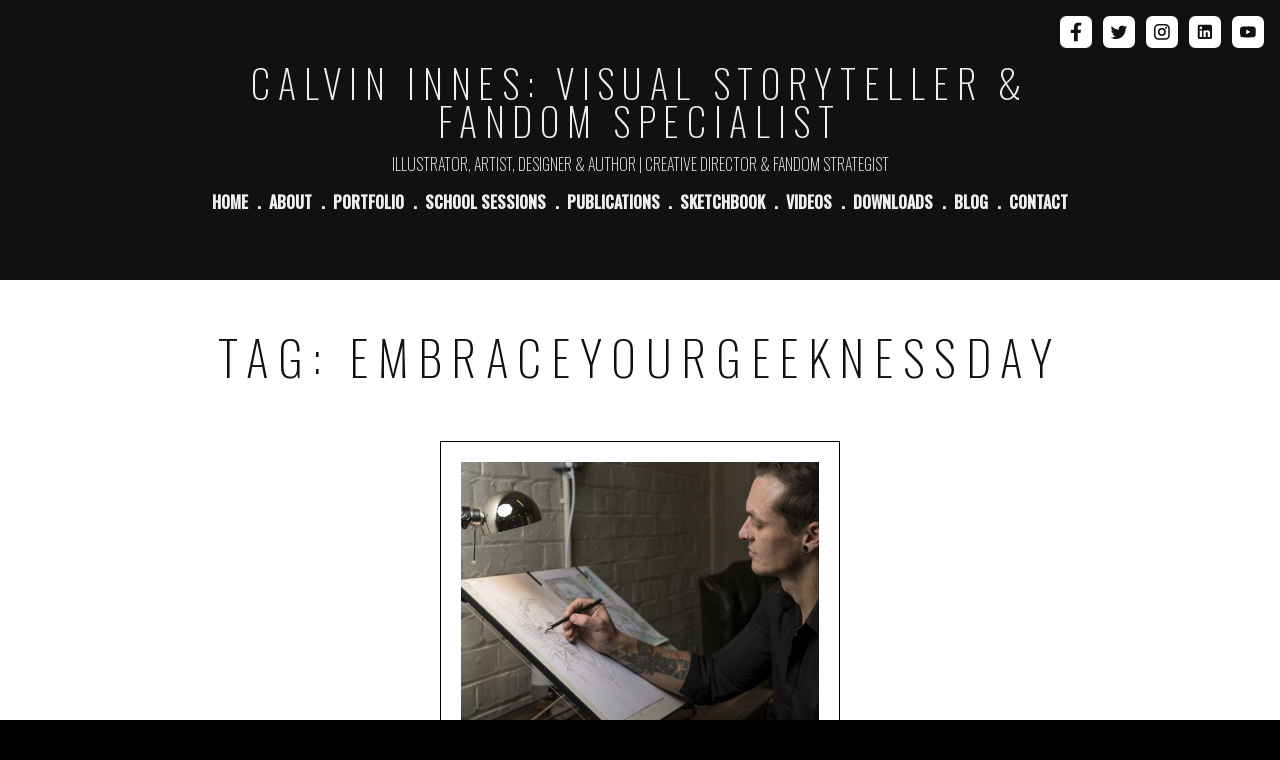

--- FILE ---
content_type: text/css
request_url: https://calvininnes.com/wp-content/themes/innes/css/theme.css?ver=251009131018
body_size: 3779
content:
/**************************************************************
# Tags
**************************************************************/

* {
    margin: 0;
    padding: 0;
    box-sizing: border-box;
}

html,
body {
    font-family: 'Poppins', sans-serif;
    font-weight: 200;
    color: #111;
    background: black;
}

b,
strong {
    font-weight: bold;
}

h1,
h2,
h3,
h4,
h5,
ol,
ul,
p {
    margin: 1rem 0;
    line-height: 1.8;
}

a {
    color: royalblue;
}

h1,
h2,
h3,
h4,
h5 {
    margin-top: 2rem;
    margin-bottom: 1rem;
    font-family: 'Oswald', sans-serif;
    line-height: 1.2;
}

h1:first-child,
h2:first-child,
h3:first-child,
h4:first-child,
h5:first-child {
    margin-top: 1rem;
}


ol,
ul {
    padding-left: 1em;
    margin-left: 1em;
}






/**************************************************************
# Common
**************************************************************/

.site {
    position: relative;
    max-width: 125rem;
    margin: 0 auto;
    background: white;
}

.container {
    max-width: 60rem;
    margin-left: auto;
    margin-right: auto;
    padding-left: 5%;
    padding-right: 5%;
}

.container--xl {
    max-width: 102rem;
}

.container--lg,
.container--wide {
    max-width: 86rem;
}

.container--md {
    max-width: 70rem;
}

.container--sm {
    max-width: 54rem;
}

.container--full {
    max-width: none;
}

.inner-margin {
    margin-top: 5%;
    margin-bottom: 5%;
}

.inner-padding {
    padding-top: 5%;
    padding-bottom: 5%;
}

.background--black {
    background: #111111;
    color: #efefef;
}

.button {
    text-align: center;
    background: #111;
    color: white;
    text-decoration: none;
    padding: 0.5em 1em;
    display: block;
}

.button--white {
    background: #efefef;
    color: #111;
}



.site-social__item {
    display: block;
    width: 2rem;
    height: 2rem;
    background: white;
    position: relative;
    border-radius: 0.4rem;
}

.site-social__item svg {
    position: absolute;
    top: 50%;
    left: 50%;
    transform: translate(-50%, -50%);
    height: 60% !important;
    width: initial !important;
    color: #111;
}

.wp-block-embed-youtube {
    padding-top: 56.25%;
    background: whitesmoke;
    position: relative;
}

.wp-block-embed-youtube iframe {
    position: absolute;
    top: 0;
    left: 0;
    width: 100%;
    height: 100%;
}



/**************************************************************
# Image container
**************************************************************/

.image-container {
    position: relative;
    overflow: hidden;
    z-index: 1;
}

.image-container img,
.image-container video {
    position: absolute;
    top: 0;
    left: 0;
    width: 100%;
    height: 100%;
    object-fit: cover;
    z-index: -1;
    transition: all .5s ease;
}

.image-container--hover-fade {
    background: black;
}

.image-container--hover-fade:hover img {
    opacity: .3;
}

.image-container--hover-zoom:hover img {
    transform: scale(1.2) rotate(5deg);
}

.image-container__title {
    position: absolute;
    top: 50%;
    left: 50%;
    transform: translate(-50%, 0%);
    width: 80%;
    line-height: 1.2;
    font-size: 1.2rem;
    text-transform: uppercase;
    opacity: 0;
    transition: all .5s ease;
    font-family: 'Anton', sans-serif;
    text-align: center;
    color: white;
    text-decoration: none;
}

.image-container:hover .image-container__title {
    opacity: 1;
    transform: translate(-50%, -50%);
}



/**************************************************************
# Grid
**************************************************************/

.grid {
    display: grid;
    grid-template-columns: repeat(3, auto);
    grid-gap: 1rem;
}

.grid__item {}



/**************************************************************
# Flex
**************************************************************/

.flex {
    margin: 1rem -1rem;
    display: flex;
    flex-flow: wrap;
    justify-content: center;
}

.flex__item {
    padding: .5rem;
    width: 100%;
}



/**************************************************************
# Social share
**************************************************************/

.social-share {
    margin-top: 2rem;
}

.social-share__item {
    display: inline-block;
    max-width: 1.5rem;
    margin-left: 1rem;
    cursor: pointer;
    color: inherit;
}

.social-share__item svg {
    max-height: 1.5rem;
    width: 1em;
}





/**************************************************************
# Header
**************************************************************/

/** Basic **/
.site-header {
    text-align: center;
    line-height: 1;
    font-family: 'Oswald', sans-serif;
}

.site-header__row {
    margin: 3% 0;
}

.site-header__title {
    font-size: 8vw;
    text-transform: uppercase;
    letter-spacing: 0.2em;
}

.site-header__tagline {
    font-size: 3.2vw;
    text-transform: uppercase;
}

.site-header__button {
    text-transform: uppercase;
    line-height: 0;
    display: block;
    cursor: pointer;
}

.site-header__button svg {
    vertical-align: text-top;
    margin-right: 0.25em;
}

/** Menu **/
.site-header__menu {
    display: none;
}

.site-header .menu {
    margin: 0;
    padding: 0;
    list-style-type: none;
    text-transform: uppercase;
    font-weight: bold;
}

.site-header .menu a {
    color: inherit;
    text-decoration: none;
}

.site-header .menu>.menu-item {
    display: inline-block;
    position: relative;
}

.site-header .menu>.menu-item+.menu-item:before {
    content: ".";
    display: inline-block;
    margin: 0 0.5rem 0 0.3rem;
}


/** Sub menu **/
.site-header .sub-menu {
    display: none;
    margin: 0;
    padding: 0;
    list-style-type: none;
    background: whitesmoke;
    color: #111;
    position: absolute;
    width: 14rem;
    font-family: 'Poppins', sans-serif;
    font-weight: normal;
    text-transform: initial;
    text-align: center;
    font-size: 0.875rem;
    left: 0;
    top: 100%;
    z-index: 100;
    box-shadow: 0.2rem 0.2rem 0.4rem rgba(0, 0, 0, 0.2);
}

.site-header .sub-menu>.menu-item a {
    display: block;
    padding: 0.4rem 0.6rem;
}

.site-header .sub-menu>.menu-item:hover {
    background: rgba(0, 0, 0, 0.05);
}

.site-header .menu-item:hover .sub-menu {
    display: block;
}


/** Social **/
.site-header .site-social {
    position: absolute;
    top: 1rem;
    right: 1rem;
    display: none;
    z-index: 200;
}

.site-header .site-social__item {
    display: inline-block;
}

.site-header .site-social__item+.site-social__item {
    margin-left: 0.5rem;
}





/**************************************************************
# Mobile menu
**************************************************************/

.mobile-menu {
    display: block;
    position: fixed;
    top: 0;
    left: 100%;
    width: 100%;
    height: 100%;
    background: black;
    z-index: 1000000;
    transition: transform .5s ease;
    overflow: auto;
    width: 100%;
    max-width: 26rem;
    color: white;
    text-align: center;
}

.mobile-menu--active {
    transform: translateX(-100%);
}

.mobile-menu__close {
    text-transform: uppercase;
    font-weight: bold;
    padding: 1em 1em;
    background: rgba(255, 255, 255, 0.1);
    cursor: pointer;
}

.mobile-menu .menu {
    margin: 0;
    padding: 0;
    list-style-type: none;
}

.mobile-menu .menu a {
    color: inherit;
    text-decoration: none;
    display: block;
    padding: 1%;
}

.mobile-menu .menu-item:hover {
    background: rgba(255, 255, 255, 0.05);
}

.mobile-menu .sub-menu {
    margin: 0;
    padding: 0;
    list-style-type: none;
    color: #6c6c6c;
    font-size: 0.875rem;
}



/**************************************************************
# Footer
**************************************************************/

.site-footer {
    text-align: center;
    border-top: 0.25rem solid white;
}

.site-footer__row {
    margin: 3% 0;
}

.site-footer .site-social__item {
    display: inline-block;
    margin: 0.5rem;
}

.site-footer__videos {
    font-family: 'Anton', sans-serif;
    font-weight: normal;
    font-size: 1.6rem;
    line-height: 1.4;
}

.site-footer__videos a {
    color: inherit;
}

.site-footer__credit {
    color: #FD720B;
    text-decoration: none;
}




/**************************************************************
# Template > Home
**************************************************************/

/* Header */


/* Top banner */
.page-template-home .top-banner {
    background: #333;
}

/* Featured items */
.page-template-home .featured-items {
    display: grid;
    grid-template-columns: repeat(3, 3fr);
}

.page-template-home .featured-items__item {
    text-align: center;
    padding: 40% 10%;
}

.page-template-home .featured-items__item-title {
    position: absolute;
    top: 50%;
    left: 50%;
    transform: translate(-50%, 0%);
    width: 80%;
    line-height: 1.2;
    font-size: 1.2rem;
    text-transform: uppercase;
    opacity: 0;
    transition: all .5s ease;
}

.page-template-home .featured-items__item--portfolio {
    color: white;
}

.page-template-home .featured-items__item--instagram {
    background: #bb5454;
    color: white;
    line-height: 0;
}

.page-template-home .featured-items__item:hover .featured-items__item-title {
    opacity: 1;
    transform: translate(-50%, -50%);
}

.page-template-home .featured-items__item--instagram-1 {
    grid-column: auto;
    grid-row: auto;
}

.page-template-home .featured-items__item--instagram-2 {
    grid-column: auto;
    grid-row: auto;
}

.page-template-home .featured-items__item--instagram-3 {
    grid-column: auto;
    grid-row: auto;
}

.page-template-home .featured-items__item--instagram-4 {
    grid-column: auto;
    grid-row: auto;
}

.page-template-home .featured-items__item--rev {
    grid-row: 2 / span 1;
    grid-column: 1 / span 3;
    padding: 0;
}




/**************************************************************
# Portfolio > Archive
**************************************************************/

.portfolio-categories {
    text-align: center;
}

.portfolio-categories__item {
    cursor: pointer;
    border: 1px solid #111;
    padding: 0.25em 1em;
    text-transform: uppercase;
    font-size: 0.875rem;
    letter-spacing: 0.1em;
    text-align: center;
}

.portfolio-categories__item--active {
    font-weight: bold;
}

.portfolio-items {}

.portfolio-items__item {
    text-align: center;
    height: 100%;
    display: block;
    position: relative;
    overflow: hidden;
    background: black;
    line-height: 0;
    border: 1px solid black;
}

.portfolio-items__item img {
    transition: all .5s ease;
}

.portfolio-items__item-title {
    font-family: 'Anton', sans-serif;
    position: absolute;
    top: 50%;
    left: 50%;
    transform: translate(-50%, 0%);
    width: 80%;
    color: white;
    line-height: 1.2;
    font-size: 1.2rem;
    transition: all .5s ease;
    opacity: 0;
}

.portfolio-items__item:hover img {
    opacity: 0.3;
    transform: scale(1.1);
}

.portfolio-items__item:hover .portfolio-items__item-title {
    opacity: 1;
    transform: translate(-50%, -50%);
}

.portfolio-items__item--no-image {
    padding: 40% 10%;
    background: rgba(0, 0, 0, 0.1);
}

.portfolio-items__item--no-image .portfolio-items__item-title {
    opacity: .7;
    color: #111;
    transform: translate(-50%, -50%);
}


/**************************************************************
# Portfolio > Single
**************************************************************/

.single-portfolio-content {}

.single-portfolio-content__gallery {
    width: 100%;
    background: rgba(255, 255, 255, 0.1);
    display: flex;
    flex-flow: wrap;
}

.single-portfolio-content__gallery-item {
    min-width: 33.3333%;
    flex: 1;
    padding: 15% 0;
}

.single-portfolio-content__text {
    text-align: center;
    width: auto;
    flex: 1;
    padding: 5%;
}

.single-portfolio-back-button {
    text-align: center;
}


.portfolio-gallery__container {
    display: flex;
    margin: 0 -0.5rem;
    flex-flow: wrap;
}

.portfolio-gallery__item {
    padding: 0.5rem;
    width: 50%;
}

.portfolio-gallery__image {
    padding: 40% 0;
    display: block;
    cursor: pointer;
}




/**************************************************************
# Template - Downloads
**************************************************************/

.downloads {}

.download__category {
    margin: 3rem 0;
}

.download__item {
    border: 1px solid black;
    padding: 0.5rem;
    display: flex;
    height: 100%;
}

.download__item-image {
    width: 8em;
}

.download__item-text {
    flex: 1;
    margin-left: 1em;
}

.download__button {
    color: inherit;
    font-size: 0.85em;
    line-height: 1;
    display: inline-block;
    text-transform: uppercase;
    font-weight: bold;
    color: #c00;
    margin: 0 0 1rem;
}

.download__thumbnail-wrapper {
    padding: 50% 0;
}

.download__thumbnail {}

.download__flex {}

.download__flex-item {}



/**************************************************************
# Template - Flexible
**************************************************************/

/** Image and text **/
.flexible-image-text {}

.flexible-image-text__row {
    display: block;
    flex-flow: wrap;
}

.flexible-image-text__row--reverse {
    flex-flow: row-reverse;
}

.flexible-image-text__image {
    width: 100%;
    padding: 50% 0;
}

.flexible-image-text__content {
    padding: 5%;
    width: auto;
    flex: 1;
}

.flexible-image-text__image rs-module-wrap {
    position: absolute;
    top: 50%;
    left: 50%;
    transform: translate(-50%, -50%);
    width: 100%;
}

.flexible-image-text__image--slider {
    background: black;
}


/** 3 columns **/
.flexible-3-text-columns__row {
    display: block;
    flex-flow: wrap;
}

.flexible-3-text-columns__col {
    width: auto;
    margin: 10% 5%;
}

.flexible-3-text-columns__col.background--black {
    margin: 0;
    padding: 10% 5%;
}


/** 4 columns **/
.flexible-text-columns__row {
    display: block;
    flex-flow: wrap;
}

.flexible-text-columns__col {
    width: auto;
    margin: 10% 5%;
}

.flexible-text-columns__col.background--black {
    margin: 0;
    padding: 10% 5%;
}




/**************************************************************
# Default > Page
**************************************************************/

.page-title {
    text-align: center;
}

.page-title__heading {
    text-align: center;
    font-weight: 300;
    letter-spacing: 0.2em;
    font-size: 3rem;
    text-transform: uppercase;
    margin: 0;
}

.page-content {
    text-align: center;
}


/**************************************************************
# Default > Archive
**************************************************************/

.archive {}

.archive article {
    border: 1px solid black;
    padding: 5%;
    height: 100%;
    word-break: break-word;
}

.archive article .entry-header a {
    color: inherit;
    text-decoration: none;
}

.archive article .post-thumbnail {
    padding: 40% 0;
    display: block;
    line-height: 0;
}

.archive article .entry-meta {
    font-size: 0.875rem;
}


.archive article .entry-footer {
    font-size: 0.875rem;
}

.archive article .entry-footer>span {
    display: block;
    margin: .25rem 0;
}


/**************************************************************
# Default > Single
**************************************************************/

.single {}

.single .post-thumbnail {
    text-align: center;
}

.single .post-thumbnail img {
    border: 1px solid #111;
}

.single .entry-footer {
    border-top: 1px solid #d2d2d2;
    margin-top: 3em;
    padding-top: 1rem;
}

.single .entry-footer span {
    display: block;
    margin: 1rem 0;
}

.single-post-gallery__swiper-container {
    position: relative;
    margin: 1rem 0;
}

.single-post-gallery__swiper-container .swiper-button {
    position: absolute;
    top: 50%;
    transform: translateY(-50%);
    z-index: 1;
    width: 3rem;
    cursor: pointer;
    display: none;
}

.single-post-gallery__swiper-container .swiper-button svg {}

.single-post-gallery__swiper-container .swiper-button--next {
    right: -3em;
}

.single-post-gallery__swiper-container .swiper-button--prev {
    left: -3em;
}

.single-post-gallery__thumbnails {}

.single-post-gallery__thumbnails .swiper-slide {
    background: black;
    cursor: pointer;
}

.single-post-gallery__thumbnails .swiper-slide img {
    opacity: .3;
}

.single-post-gallery__thumbnails .swiper-slide-thumb-active img {
    opacity: 1;
}

.single-post-gallery__image-container {
    padding: 50% 0;
}



/**************************************************************
# Pagination
**************************************************************/

.pagination {
    margin: 1rem 0;
}

.pagination .nav-links {}

.pagination .page-numbers {
    color: inherit;
    text-decoration: none;
    margin-right: 0.5rem;
}

.pagination .page-numbers.current {
    background: whitesmoke;
    padding: 0.5rem 1rem;
}




/**************************************************************
# Post > Comments
**************************************************************/

.comment-list,
.comment-list .children {
    margin: 1rem 0;
    padding: 0;
    list-style-type: none;
}

.comment-list .comment,
.comment-list .pingback {
    background: rgba(0, 0, 0, 0.05);
    padding: 3%;
    margin: 1rem 0;
}





/**************************************************************
# Videos
**************************************************************/

.videos {}

.videos__item {
    display: block;
    padding: 28% 0;
    border: 1px solid #111;
}

.videos__item img {}

/**************************************************************
# Responsive
**************************************************************/

@media (min-width: 30rem) {

    /* Common */
    .button {
        display: inline-block;
    }

}


@media (min-width: 40rem) {

    /* Common */
    .container {
        padding-left: 2rem;
        padding-right: 2rem;
    }

    .inner-margin {
        margin-top: 3rem;
        margin-bottom: 3rem;
    }

    .inner-padding {
        padding-top: 3rem;
        padding-bottom: 3rem;
    }

    /* Flex */
    .flex__item {
        padding: .5rem;
        width: 50%;
    }

    /* Header */
    .site-header__title {
        font-size: 2.4rem;
    }

    .site-header__tagline {
        font-size: 1rem;
    }

    .site-header__row {
        margin: 1rem 0;
    }

    /* Footer */
    .site-footer__row {
        margin: 1rem 0;
    }

    /* Downloads */
    .download__flex-item {
        width: 100%;
    }



}

@media (min-width: 50rem) {

    /* Header */
    .site-header__menu {
        display: block;
    }

    .site-header__button {
        display: none;
    }

    .site-header .site-social {
        display: block;
    }

    .page-template-home .site-header {
        background: none;
        position: absolute;
        top: 0;
        left: 0;
        width: 100%;
        z-index: 100;
    }

    /* Mobile Menu */
    .mobile-menu {
        display: none;
    }

    /* Home */
    .page-template-home .featured-items {
        grid-template-columns: repeat(4, 4fr);
    }

    .page-template-home .featured-items__item--rev {
        grid-row: 2 / span 1;
        grid-column: 3 / span 2;
        padding: 0;
    }

    .page-template-home .featured-items__item--instagram-1 {
        grid-column: auto;
        grid-row: auto;
    }

    .page-template-home .featured-items__item--instagram-2 {
        grid-column: auto;
        grid-row: auto;
    }

    .page-template-home .featured-items__item--instagram-3 {
        grid-column: auto;
        grid-row: auto;
    }

    .page-template-home .featured-items__item--instagram-4 {
        grid-column: auto;
        grid-row: auto;
    }

    /* Flexible */
    .flexible-image-text__row {
        display: flex;
    }

    .flexible-image-text__content {
        padding: 3rem;
    }

    .flexible-image-text__image {
        width: 50%;
        padding: 0;
    }

    /* Portfolio > Single */
    .portfolio-gallery__item {
        width: 33.3333%;
    }

    .single-portfolio-content {
        display: flex;
        flex-flow: row-reverse;
    }

    .single-portfolio-content__text {
        text-align: right;
    }

    .single-portfolio-content__gallery {
        width: 60%;
    }

    /* Post > Single */
    .single-post-gallery__image-container {
        padding: 30% 0;
    }

}

@media (min-width: 60rem) {

    /* Flex */
    .flex__item {
        padding: .5rem;
        width: 33.3333%;
    }

    .flex--auto .flex__item {
        width: auto;
    }

    .flex--4 .flex__item {
        width: 25%;
    }

    /* Downloads */
    .download__flex-item {
        width: 50%;
    }

    /* Template > Flexible content */
    .flexible-3-text-columns__row {
        display: flex;
    }

    .flexible-3-text-columns__col {
        width: 33.3333%;
        margin: 0;
        padding: 3rem !important;
    }

    .flexible-text-columns__row {
        display: flex;
        flex-flow: wrap;
    }

    .flexible-text-columns__col {
        flex: 1;
        min-width: 50%;
        margin: 0;
        padding: 3rem !important;
    }

}


@media (min-width: 70rem) {

    /* Home */
    .page-template-home .featured-items {
        grid-template-columns: repeat(5, 5fr);
    }

    .page-template-home .featured-items__item--instagram-1 {
        grid-column: 4;
        grid-row: 1;
    }

    .page-template-home .featured-items__item--instagram-2 {
        grid-column: 5;
        grid-row: 1;
    }

    .page-template-home .featured-items__item--instagram-3 {
        grid-column: 4;
        grid-row: 3;
    }

    .page-template-home .featured-items__item--instagram-4 {
        grid-column: 5;
        grid-row: 3;
    }

    .page-template-home .featured-items__item--rev {
        grid-row: 2 / span 1;
        grid-column: 4 / span 2;
        padding: 0;
    }


    /* Flexible */
    .flexible-image-text__image {
        width: 65%;
    }

    .flexible-text-columns__col {
        min-width: auto;
    }


    /* Post > Single */
    .single-post-gallery__swiper-container .swiper-button {
        display: block;
    }

}

--- FILE ---
content_type: text/plain
request_url: https://www.google-analytics.com/j/collect?v=1&_v=j102&a=1314291705&t=pageview&_s=1&dl=https%3A%2F%2Fcalvininnes.com%2Ftag%2Fembraceyourgeeknessday%2F&ul=en-us%40posix&dt=Tag%3A%20embraceyourgeeknessday%20-%20Calvin%20Innes%3A%20Visual%20Storyteller%20%26%20Fandom%20Specialist&sr=1280x720&vp=1280x720&_u=IEBAAEABAAAAACAAI~&jid=313885013&gjid=2040138570&cid=1277233935.1768521581&tid=UA-49293383-5&_gid=2122942161.1768521581&_r=1&_slc=1&z=516973793
body_size: -450
content:
2,cG-T5D6SXQL4Z

--- FILE ---
content_type: application/javascript
request_url: https://calvininnes.com/wp-content/themes/innes/js/theme.js?ver=251009131018
body_size: 1118
content:
console.log('theme.js loaded');




/**************************************************************
# Mobile Menu
**************************************************************/

// Variables
var mobile_menu_button = document.getElementById('mobile-menu-button');
var mobile_menu_close_button = document.getElementById('mobile-menu-close-button');
var mobile_menu_element = document.getElementById('mobile-menu');
var mobile_menu_active_class = 'mobile-menu--active';

// Listener
mobile_menu_button.addEventListener('click', toggleMenu, false);
mobile_menu_close_button.addEventListener('click', toggleMenu, false);

// Function
function toggleMenu() {
    mobile_menu_element.classList.toggle(mobile_menu_active_class);
}






/**************************************************************
# Portfolio
**************************************************************/

// Isotope items
var portfolio_isotope = document.querySelector('.portfolio-isotope');
if (portfolio_isotope) {
    var portfolio_iso = new Isotope(portfolio_isotope, {
        itemSelector: '.portfolio-isotope__item',
        percentPosition: true,
        masonry: {
            columnWidth: '.portfolio-isotope__item'
        }
    });
}

// Isotope filtering
var portfolioIsotopeCategoryButtons = document.getElementsByClassName('portfolio-categories__item');
for (var i = 0; i < portfolioIsotopeCategoryButtons.length; i++) {

    var item = portfolioIsotopeCategoryButtons[i];

    item.addEventListener('click', function () {

        // Update active class
        for (var y = 0; y < portfolioIsotopeCategoryButtons.length; y++) {
            portfolioIsotopeCategoryButtons[y].classList.remove('portfolio-categories__item--active');
        }
        this.classList.add('portfolio-categories__item--active');


        // Update filter
        updateIsotopeFilter(this.dataset.value)

    });
}

// Update filter
function updateIsotopeFilter(value) {
    portfolio_iso.arrange({
        filter: value
    });
}






/**************************************************************
# Portfolio > Single > Featured image changer
**************************************************************/

// Variables
var portfolio_featured_image = document.getElementById('single-portfolio-featured-image');
var portfolio_gallery = document.getElementById('single-portfolio-image-gallery');


// Check gallery exists
if (portfolio_gallery) {
    portfolio_gallery_init();
}


// Init
function portfolio_gallery_init() {

    // Variables
    var portfolio_gallery_items = document.getElementsByClassName('portfolio-gallery__image');

    // Add event listeners
    for (var i = 0; i < portfolio_gallery_items.length; i++) {

        var this_item = portfolio_gallery_items[i];

        this_item.addEventListener('click', function () {

            console.log(this.firstElementChild);

            update_featured_image(this.firstElementChild.src, this.firstElementChild.srcset, this.firstElementChild.sizes, this.firstElementChild.naturalHeight, this.firstElementChild.naturalWidth);

        }, false);

    }

}

function update_featured_image(src, srcset, sizes, width, height) {

    portfolio_featured_image.src = src;
    portfolio_featured_image.srcset = srcset;
    portfolio_featured_image.sizes = sizes;
    portfolio_featured_image.width = width;
    portfolio_featured_image.height = height;

}








/**************************************************************
# Post > Single > Swiper
**************************************************************/

var single_post_thumbnails = new Swiper('#single-post-gallery__thumbnails', {
    slidesPerView: 4,
    freeMode: true,
    watchSlidesVisibility: true,
    watchSlidesProgress: true,
    spaceBetween: 16,
})

var single_post_swiper = new Swiper('#single-post-gallery__swiper', {
    speed: 1000,
    spaceBetween: 16,
    navigation: {
        nextEl: '.single-post-gallery__swiper-container .swiper-button--next',
        prevEl: '.single-post-gallery__swiper-container .swiper-button--prev',
    },
    thumbs: {
        swiper: single_post_thumbnails
    }
})